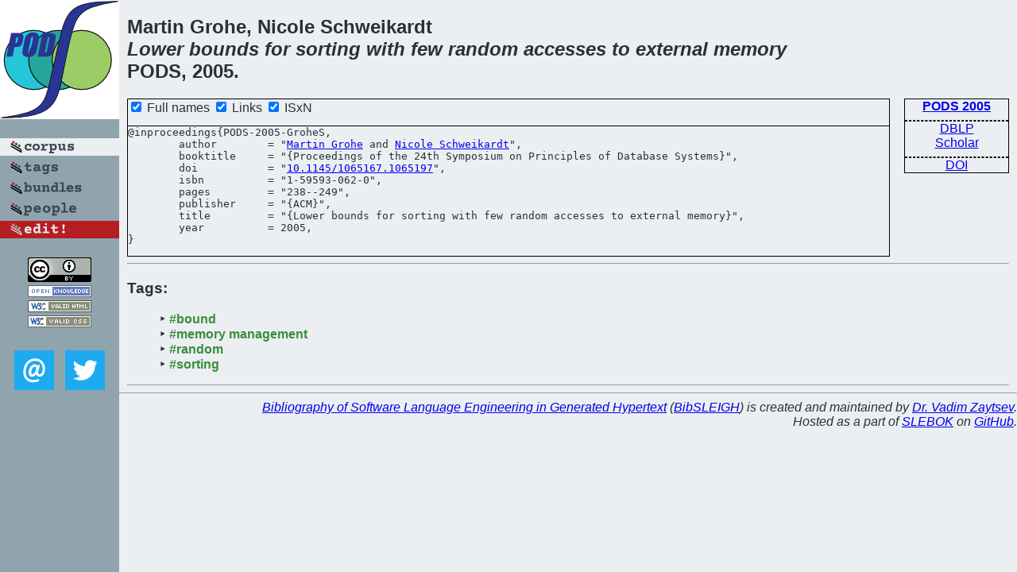

--- FILE ---
content_type: text/html; charset=utf-8
request_url: https://bibtex.github.io/PODS-2005-GroheS.html
body_size: 1636
content:
<!DOCTYPE html>
<html>
<head>
	<meta http-equiv="Content-Type" content="text/html; charset=UTF-8"/>
	<meta name="keywords" content="software linguistics, software language engineering, book of knowledge, glossary, academic publications, scientific research, open knowledge, open science"/>
	<title>BibSLEIGH — Lower bounds for sorting with few random accesses to external memory</title>
	<link href="stuff/bib.css" rel="stylesheet" type="text/css"/>
	<link href='http://fonts.googleapis.com/css?family=Exo+2:400,700,400italic,700italic' rel='stylesheet' type='text/css'>
	<script src="stuff/jquery.min.js" type="text/javascript"></script>
</head>
<body>
<div class="left">
	<a href="index.html"><img src="stuff/pods.png" alt="Lower bounds for sorting with few random accesses to external memory" title="Lower bounds for sorting with few random accesses to external memory" class="pad"/></a>

	<div class="pad">
		<a href="index.html"><img src="stuff/a-corpus.png" alt="BibSLEIGH corpus" title="All papers in the corpus"/></a><br/>
		<a href="tag/index.html"><img src="stuff/p-tags.png" alt="BibSLEIGH tags" title="All known tags"/></a><br/>
		<a href="bundle/index.html"><img src="stuff/p-bundles.png" alt="BibSLEIGH bundles" title="All selected bundles"/></a><br/>
		<a href="person/index.html"><img src="stuff/p-people.png" alt="BibSLEIGH people" title="All contributors"/></a><br/>
<a href="https://github.com/slebok/bibsleigh/edit/master/corpus/DATA\2005\PODS-2005\PODS-2005-GroheS.json"><img src="stuff/edit.png" alt="EDIT!" title="EDIT!"/></a>
	</div>
	<a href="http://creativecommons.org/licenses/by/4.0/" title="CC-BY"><img src="stuff/cc-by.png" alt="CC-BY"/></a><br/>
	<a href="http://opendatacommons.org/licenses/by/summary/" title="Open Knowledge"><img src="stuff/open-knowledge.png" alt="Open Knowledge" /></a><br/>
	<a href="http://validator.w3.org/check/referer" title="XHTML 1.0 W3C Rec"><img src="stuff/xhtml.png" alt="XHTML 1.0 W3C Rec" /></a><br/>
	<a href="http://jigsaw.w3.org/css-validator/check/referer" title="CSS 2.1 W3C CanRec"><img src="stuff/css.png" alt="CSS 2.1 W3C CanRec" class="pad" /></a><br/>
	<div class="sm">
		<a href="mailto:vadim@grammarware.net"><img src="stuff/email.png" alt="email" title="Complain!" /></a>
		<a href="https://twitter.com/intent/tweet?screen_name=grammarware"><img src="stuff/twitter.png" alt="twitter" title="Mention!" /></a>
	</div>

</div>
<div class="main">
<h2>Martin Grohe, Nicole Schweikardt<br/><em><a href="word/lower.html">Lower</a> <a href="word/bound.html">bounds</a> for <a href="word/sort.html">sorting</a> with <a href="word/few.html">few</a> <a href="word/random.html">random</a> <a href="word/access.html">accesses</a> to <a href="word/extern.html">external</a> <a href="word/memori.html">memory</a></em><br/>PODS, 2005.</h2>
<div class="rbox">
<strong><a href="PODS-2005.html">PODS 2005</a></strong><hr/><a href="http://dblp.org/rec/html/conf/pods/GroheS05">DBLP</a><br/>
<a href="https://scholar.google.com/scholar?q=%22Lower+bounds+for+sorting+with+few+random+accesses+to+external+memory%22">Scholar</a><hr/><a href="http://dx.doi.org/10.1145/1065167.1065197">DOI</a>
</div>
<div class="pre"><form action="#">
	<input type="checkbox" checked="checked" onClick="$('#booktitle').text(this.checked?'Proceedings of the 24th Symposium on Principles of Database Systems':'PODS');"/> Full names
	<input type="checkbox" checked="checked" onClick="(this.checked)?$('.uri').show():$('.uri').hide();"/> Links
	<input type="checkbox" checked="checked" onClick="(this.checked)?$('#isbn').show():$('#isbn').hide();"/> ISxN
	</form><pre>@inproceedings{PODS-2005-GroheS,
	author        = "<a href="person/Martin_Grohe.html">Martin Grohe</a> and <a href="person/Nicole_Schweikardt.html">Nicole Schweikardt</a>",
	booktitle     = "{<span id="booktitle">Proceedings of the 24th Symposium on Principles of Database Systems</span>}",
<span class="uri">	doi           = "<a href="http://dx.doi.org/10.1145/1065167.1065197">10.1145/1065167.1065197</a>",
</span><span id="isbn">	isbn          = "1-59593-062-0",
</span>	pages         = "238--249",
	publisher     = "{ACM}",
	title         = "{Lower bounds for sorting with few random accesses to external memory}",
	year          = 2005,
}</pre>
</div>
<hr/>
<h3>Tags:</h3><ul class="tri"><li class="tag"><a href="tag/bound.html">#bound</a></li>
<li class="tag"><a href="tag/memory%20management.html">#memory management</a></li>
<li class="tag"><a href="tag/random.html">#random</a></li>
<li class="tag"><a href="tag/sorting.html">#sorting</a></li></ul><hr/>
</div>
<hr style="clear:both"/>
<div class="last">
	<em>
		<a href="http://bibtex.github.io">Bibliography of Software Language Engineering in Generated Hypertext</a>
		(<a href="http://github.com/slebok/bibsleigh">BibSLEIGH</a>) is
		created and maintained by <a href="http://grammarware.github.io/">Dr. Vadim Zaytsev</a>.<br/>
		Hosted as a part of <a href="http://slebok.github.io/">SLEBOK</a> on <a href="http://www.github.com/">GitHub</a>.
	</em>
</div>
</body>
</html>

--- FILE ---
content_type: text/css; charset=utf-8
request_url: https://bibtex.github.io/stuff/bib.css
body_size: 596
content:
h2>em>a {text-decoration:none; color:#263238;}
h2>em>a:hover {color:#4CAF50;}
.abc {float:left; width:50px; height:50px; text-align:center; font-family:"Courier Prime", Courier, mono; font-size:50px;}
.abc a:link, .abc a:visited {text-decoration:none; color:#0D47A1;}
.minibar div {height:70px; position:relative; float:left; margin-right:2px;}
.minibar div abbr {position:absolute; top:50px; left:0; color:#E53935; font-weight:bold;}
.minibar div span {position:absolute; top:50px; left:0; font-weight:bold; font-size:smaller;}
.minibar>img, .minibar>a>img {margin:2px;}
.wider>a>img {margin-right:25px;}
.txt {float:left; background-color:#90A4AE; width:310px; margin:10px; height:140px; position:relative; border:solid #90A4AE 5px; overflow:hidden;}
.txt * {margin:0;}
.lespic {float:left; background:#212121; width:65px; margin:10px; height:65px; position:relative;}
.lespic img {border:0px; width:65px; height:65px;}
.pic {float:left; width:150px; margin:10px; height:150px; position:relative;}
.pic img {border:0px; width:150px; height:150px;}
.lespic h2 {top:10px; left:5px; visibility:hidden;}
.lespic:hover h2 {top:10px; left:5px; visibility:visible;}
.pic h2 {top:90px; left:5px;}
.pic h2, .lespic h2 {position:absolute; color:#ECEFF1; font-weight:bold; text-shadow:-1px -1px 0 #000, 1px -1px 0 #000, -1px 1px 0 #000, 1px 1px 0 #000; font-family:"Impact"; font-size:200%;}
.pic:hover img {opacity:0.5;}
.pagevis {height:5px; background:white; float:left; top:5px; position:relative; left:5px;}
.toc dd {float:left;}
.toc dt img, .main dl dd img {width:20px; margin-right:5px;}
.sm img {margin:5px;}
div.fig {float:right;}
div.fig img {border:0px;}
.def {background-color:#CCF;}
li img, h3 img {padding-right:5px;}
body {background-color:#ECEFF1; margin:0px; color:#263238; font-family:"Exo 2", sans-serif;}
.last {margin-left:160px; text-align:right;}
.left {float:left; text-align:center; height:100%; position:fixed; top:0; background:#90A4AE;}
.pad {padding-bottom:20px;}
.main {margin-left:160px; margin-right:10px;}
ul ul {padding-top:10px; padding-bottom:10px;}
.pre {border:1px solid black; margin-right:150px;}
.pre pre {white-space:pre-wrap; white-space:-moz-pre-wrap; white-space:-pre-wrap; white-space:-o-pre-wrap; word-wrap:break-word;}
.tbox hr, .rbox hr {padding:0px; border:1px dashed black; margin-bottom:0px;}
.tbox {border:1px solid black; float:right; width:250px; text-align:center; padding:10px;}
.tbox strong {color:green; font-size:200%;}
.tbox em {color:green;}
.tbox code {font-weight:bold; font-family:"Exo 2", sans-serif; font-size:125%;}
.tbox img {width:16px;}
.rbox {border:1px solid black; float:right; min-width:130px; text-align:center;}
.rbox * {padding:5px;}
.rbox span {padding:0px;}
pre {border-top:1px solid black;}
dt {font-weight:bold; clear:left;}
.toc a:link, .toc a:visited {color:#600;}
ul.tri {list-style:none;}
ul.tri li:before {content:"‣ ";}
.tag a:link, .tag a:visited {color:#388E3C; font-weight:bold; text-decoration:none;}
dt .tag {margin:10px;}
.ttl {font-variant:small-caps; color:red;}
.mul {-moz-column-count:4; -moz-column-gap:20px; -webkit-column-count:4; -webkit-column-gap:20px; column-count:4; column-gap:20px;}
.icn {font-family:"Courier Prime","Courier New",Courier,mono; font-weight:bold; color:red;}
